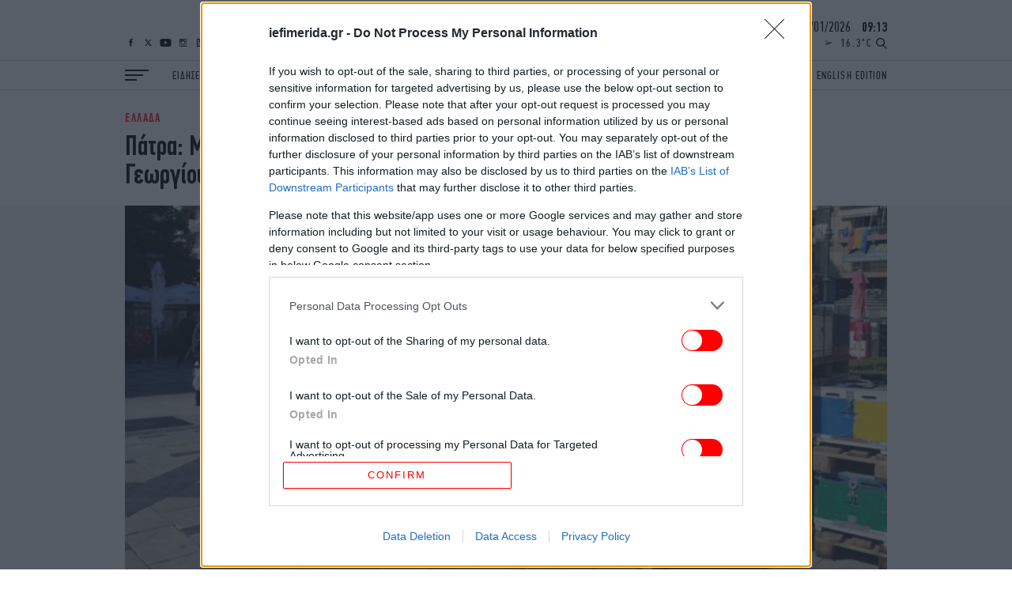

--- FILE ---
content_type: text/html; charset=UTF-8
request_url: https://www.iefimerida.gr/api/newsfeed
body_size: 7289
content:


<div class="news-feed">
  <div class="scroller">
    
<article class="node iefimerida-article node--type-article node--view-mode-news-feed node-article-news-feed">
  <div class="details f-details f-letter-spacing c-red centered">
    ΕΛΛΑΔΑ&nbsp;&nbsp;<span class="time">
      11:01
    </span>
  </div>
  <a class="article-link" href="/ellada/thessaloniki-taytopoiisi-epithesi-se-fragma-thermis"  rel="bookmark"><h3 class="w-regular centered f-news">Θεσσαλονίκη: Ταυτοποιήθηκαν τρεις 22χρονοι για επίθεση με σιδερογροθιές, σε πατέρα και γιους, πέρσι</h3></a>
</article>

<article class="node iefimerida-article node--type-article node--view-mode-news-feed node-article-news-feed">
  <div class="details f-details f-letter-spacing c-red centered">
    ΕΛΛΑΔΑ&nbsp;&nbsp;<span class="time">
      10:56
    </span>
  </div>
  <a class="article-link" href="/ellada/sfakia-syllipsi-19hronoy-gia-opla"  rel="bookmark"><h3 class="w-regular centered f-news">Σφακιά: Συλληψη 19χρονου για όπλα, κατασχέθηκαν σιδερογροθιά, φυσίγγια, κάλυκες</h3></a>
</article>

<article class="node iefimerida-article node--type-article node--view-mode-news-feed node-article-news-feed">
  <div class="details f-details f-letter-spacing c-red centered">
    ΠΟΛΙΤΙΚΗ&nbsp;&nbsp;<span class="time">
      10:54
    </span>
  </div>
  <a class="article-link" href="/politiki/dimoskopisi-opinion-poll-gia-pasok-60-ton-psifoforon-toy-den-einai-ikanopoiimeno"  rel="bookmark"><h3 class="w-regular centered f-news">Δημοσκόπηση Opinion Poll για ΠΑΣΟΚ: Το 60% των ψηφοφόρων του δεν είναι ικανοποιημένο -Διαρροή ψήφων προς Καρυστιανού και Τσίπρα</h3></a>
</article>

<article class="node iefimerida-article node--type-article node--view-mode-news-feed node-article-news-feed">
  <div class="details f-details f-letter-spacing c-red centered">
    ΟΙΚΟΝΟΜΙΑ&nbsp;&nbsp;<span class="time">
      10:52
    </span>
  </div>
  <a class="article-link" href="/oikonomia/eyropaika-hrimatistiria-ianoyarios-me-kerdi"  rel="bookmark"><h3 class="w-regular centered f-news">Ευρωπαϊκά χρηματιστήρια: Ο STOXX 600 οδεύει να κλείσει τον Ιανουάριο με κέρδη 2,6%</h3></a>
</article>

<article class="node iefimerida-article node--type-article node--view-mode-news-feed node-article-news-feed">
  <div class="details f-details f-letter-spacing c-red centered">
    ΟΙΚΟΝΟΜΙΑ&nbsp;&nbsp;<span class="time">
      10:50
    </span>
  </div>
  <a class="article-link" href="/oikonomia/eyro-ypohorei-035-simera-paraskeyi-30-ianoyarioy"  rel="bookmark"><h3 class="w-regular centered f-news"> Το ευρώ υποχωρεί 0,35% στα 1,192 δολάρια, σήμερα Παρασκευή 30 Ιανουαρίου</h3></a>
</article>

<article class="node iefimerida-article node--type-article node--view-mode-news-feed node-article-news-feed">
  <div class="details f-details f-letter-spacing c-red centered">
    ΚΟΣΜΟΣ&nbsp;&nbsp;<span class="time">
      10:48
    </span>
  </div>
  <a class="article-link" href="/kosmos/tramp-gia-oykrania-ginetai-polli-proodos-eythraysti-ekeheiria-en-meso-akraioy-psyhoys"  rel="bookmark"><h3 class="w-regular centered f-news">Άτυπη εκεχειρία στην Ουκρανία για μία εβδομάδα -«Γίνεται πρόοδος», λέει ο Τραμπ</h3></a>
</article>

<article class="node iefimerida-article node--type-article node--view-mode-news-feed node-article-news-feed">
  <div class="details f-details f-letter-spacing c-red centered">
    ΕΛΛΑΔΑ&nbsp;&nbsp;<span class="time">
      10:46
    </span>
  </div>
  <a class="article-link" href="/ellada/sygklonizei-o-ergodotis-opadoy-toy-paok-poy-skotothike-sto-trohaio-sti-roymania"  rel="bookmark"><h3 class="w-regular centered f-news">Συγκλονίζει ο εργοδότης οπαδού του ΠΑΟΚ που σκοτώθηκε στο τροχαίο στη Ρουμανία -«Με έλεγε πατέρα, τον αποκαλούσα γιο μου»</h3></a>
</article>

<article class="node iefimerida-article node--type-article node--view-mode-news-feed node-article-news-feed">
  <div class="details f-details f-letter-spacing c-red centered">
    ΚΟΣΜΟΣ&nbsp;&nbsp;<span class="time">
      10:45
    </span>
  </div>
  <a class="article-link" href="/kosmos/stin-kroatia-oi-igetes-toy-elk-mellon-eyropis"  rel="bookmark"><h3 class="w-regular centered f-news">Στην Κροατία οι ηγέτες του ΕΛΚ: Θα συζητήσουν για τον ρόλο της Ευρώπης στον κόσμο</h3></a>
</article>

<article class="node iefimerida-article node--type-article node--view-mode-news-feed node-article-news-feed">
  <div class="details f-details f-letter-spacing c-red centered">
    ΠΟΛΙΤΙΚΗ&nbsp;&nbsp;<span class="time">
      10:43
    </span>
  </div>
  <a class="article-link" href="/politiki/diahorismos-mihailidoy-apo-tin-kefalogianni-nomimi-i-tropologia-gia-tin-epimeleia-den-tha"  rel="bookmark"><h3 class="w-regular centered f-news">Διαχωρισμός Μιχαηλίδου από την Κεφαλογιάννη: Νόμιμη η τροπολογία για την επιμέλεια -Δεν θα έκανα άμεσα χρήση</h3></a>
</article>

<article class="node iefimerida-article node--type-article node--view-mode-news-feed node-article-news-feed">
  <div class="details f-details f-letter-spacing c-red centered">
    ΠΟΛΙΤΙΚΗ&nbsp;&nbsp;<span class="time">
      10:40
    </span>
  </div>
  <a class="article-link" href="/politiki/boyli-apetise-foro-timis-stoys-iroes-ton-imion"  rel="bookmark"><h3 class="w-regular centered f-news">Τους ήρωες των Ιμίων τίμησε η Ολομέλεια της Βουλής -«Εκαναν το καθήκον τους» είπε ο αδελφός του Π. Βλαχάκου</h3></a>
</article>

<article class="node iefimerida-article node--type-article node--view-mode-news-feed node-article-news-feed">
  <div class="details f-details f-letter-spacing c-red centered">
    ΕΛΛΑΔΑ&nbsp;&nbsp;<span class="time">
      10:28
    </span>
  </div>
  <a class="article-link" href="/ellada/thessaloniki-odigisi-ypo-tin-epireia-methis"  rel="bookmark"><h3 class="w-regular centered f-news">Θεσσαλονίκη: Σύλληψη 45χρονου για οδήγηση υπό την επήρεια μέθης και εμπλοκή σε τροχαίο με εγκατάλειψη</h3></a>
</article>

<article class="node iefimerida-article node--type-article node--view-mode-news-feed node-article-news-feed">
  <div class="details f-details f-letter-spacing c-red centered">
    ΖΩΗ&nbsp;&nbsp;<span class="time">
      10:26
    </span>
  </div>
  <a class="article-link" href="/zoi/ntonalnt-tramp-kai-melania-premiera-ntokimanter-tis"  rel="bookmark"><h3 class="w-regular centered f-news">Έκανε πρεμιέρα το ντοκιμαντέρ της Μελάνια, παρέλαση στο «κόκκινο χαλί» -Τα τρελά λεφτά που θα βγάλει η Πρώτη Κυρία</h3></a>
</article>

<article class="node iefimerida-article node--type-article node--view-mode-news-feed node-article-news-feed">
  <div class="details f-details f-letter-spacing c-red centered">
    ΖΩΗ&nbsp;&nbsp;<span class="time">
      10:19
    </span>
  </div>
  <a class="article-link" href="/zoi/dj-stephan-epibebaiose-horismo-elena-tsagkrinoy"  rel="bookmark"><h3 class="w-regular centered f-news">O DJ Stephan επιβεβαίωσε τον χωρισμό του από την Έλενα Τσαγκρινού: Δεν συνέβη κάτι χοντρό, δεν υπήρξε τρίτο πρόσωπο</h3></a>
</article>

<article class="node iefimerida-article node--type-article node--view-mode-news-feed node-article-news-feed">
  <div class="details f-details f-letter-spacing c-red centered">
    DESIGN&nbsp;&nbsp;<span class="time">
      10:18
    </span>
  </div>
  <a class="article-link" href="https://www.bovary.gr/design/items/fyto-aporrofa-ygrasia-toihoys-moyhla-osmes" target='_blank' rel="bookmark"><h3 class="w-regular centered f-news">Το «έξυπνο» φυτό που καταπολεμά υγρασία και μούχλα στο σπίτι -Καθαρίζει την ατμόσφαιρα</h3></a>
</article>

<article class="node iefimerida-article node--type-article node--view-mode-news-feed node-article-news-feed">
  <div class="details f-details f-letter-spacing c-red centered">
    TRAVEL&nbsp;&nbsp;<span class="time">
      10:17
    </span>
  </div>
  <a class="article-link" href="/travel/elliniko-nisi-me-spitakia-poy-thymizoyn-kyboys"  rel="bookmark"><h3 class="w-regular centered f-news"> Times: Βασίλισσα των αντιθέσεων το ελληνικό νησί με τα χαριτωμένα σπιτάκια που θυμίζουν κύβους ζάχαρης</h3></a>
</article>

<article class="node iefimerida-article node--type-article node--view-mode-news-feed node-article-news-feed">
  <div class="details f-details f-letter-spacing c-red centered">
    ENGLISH&nbsp;&nbsp;<span class="time">
      10:17
    </span>
  </div>
  <a class="article-link" href="/english/calm-deluge-greece-braces-new-storm-after-kristin-fades"  rel="bookmark"><h3 class="w-regular centered f-news">Calm Before the Deluge: Greece Braces for New Storm After ‘Kristin’ Fades</h3></a>
</article>

<article class="node iefimerida-article node--type-article node--view-mode-news-feed node-article-news-feed">
  <div class="details f-details f-letter-spacing c-red centered">
    ΕΛΛΑΔΑ&nbsp;&nbsp;<span class="time">
      10:15
    </span>
  </div>
  <a class="article-link" href="/ellada/biolanta-sto-mikroskopio-6-fakeloi-adeiodotisis"  rel="bookmark"><h3 class="w-regular centered f-news">Κατασχέθηκαν έξι φάκελοι με τις άδειες λειτουργίας της Βιολάντα -Ψάχνουν τα κενά και τις παραλείψεις που έφεραν την τραγωδία</h3></a>
</article>

<article class="node iefimerida-article node--type-article node--view-mode-news-feed node-article-news-feed">
  <div class="details f-details f-letter-spacing c-red centered">
    ΑΥΤΟΚΙΝΗΤΟ&nbsp;&nbsp;<span class="time">
      10:15
    </span>
  </div>
  <a class="article-link" href="https://www.carandmotor.gr/nea/athanata-metaheirismena-suv-se-hamili-timi" target='_blank' rel="bookmark"><h3 class="w-regular centered f-news">Αθάνατα μεταχειρισμένα SUV που μπορείς να αγοράσεις σήμερα -Πόσο κοστίζουν, τι να προσέξεις</h3></a>
</article>

<article class="node iefimerida-article node--type-article node--view-mode-news-feed node-article-news-feed">
  <div class="details f-details f-letter-spacing c-red centered">
    ΠΟΛΙΤΙΚΗ&nbsp;&nbsp;<span class="time">
      10:15
    </span>
  </div>
  <a class="article-link" href="/politiki/kammenos-gia-karystianoy-tha-tis-kano-kako"  rel="bookmark"><h3 class="w-regular centered f-news">Καμμένος για Καρυστιανού: Θα της κάνω κακό, αν έχω επαφή -Δεν θα επιτρέψω στον Σαμαρά να κοροϊδέψει ξανά τον κόσμο</h3></a>
</article>

<article class="node iefimerida-article node--type-article node--view-mode-news-feed node-article-news-feed">
  <div class="details f-details f-letter-spacing c-red centered">
    ΟΙΚΟΝΟΜΙΑ&nbsp;&nbsp;<span class="time">
      10:08
    </span>
  </div>
  <a class="article-link" href="/oikonomia/pierrakakis-ayxiseis-stoys-misthoys-gia-1-ekat-ergazomenoys-toy-idiotikoy-tomea"  rel="bookmark"><h3 class="w-regular centered f-news">Πιερρακάκης: Αυξήσεις στους μισθούς για 1 εκατ. εργαζομένους του ιδιωτικού τομέα -Δεν απέκλεισε νέα μείωση φόρων</h3></a>
</article>

<article class="node iefimerida-article node--type-article node--view-mode-news-feed node-article-news-feed">
  <div class="details f-details f-letter-spacing c-red centered">
    ΠΟΛΙΤΙΚΗ&nbsp;&nbsp;<span class="time">
      09:55
    </span>
  </div>
  <a class="article-link" href="/politiki/ti-einai-i-aimatiri-epanastasi-stin-opoia-kalese-i-steni-synergatis-tis-karystianoy"  rel="bookmark"><h3 class="w-regular centered f-news">Τι είναι η «αιματηρή επανάσταση» για την οποία μιλάει η στενή συνεργάτιδα της Καρυστιανού, Μαρία Νεγρεπόντη-Δελιβάνη</h3></a>
</article>

<article class="node iefimerida-article node--type-article node--view-mode-news-feed node-article-news-feed">
  <div class="details f-details f-letter-spacing c-red centered">
    ΣΠΟΡ&nbsp;&nbsp;<span class="time">
      09:53
    </span>
  </div>
  <a class="article-link" href="/spor/euroleague-gia-epistrofi-stis-nikes-bilermpan-panathinaikos"  rel="bookmark"><h3 class="w-regular centered f-news">Euroleague: Για την επιστροφή στις νίκες ο Παναθηναϊκός AKTOR στην έδρα της Βιλερμπάν</h3></a>
</article>

<article class="node iefimerida-article node--type-article node--view-mode-news-feed node-article-news-feed">
  <div class="details f-details f-letter-spacing c-red centered">
    ΕΛΛΑΔΑ&nbsp;&nbsp;<span class="time">
      09:50
    </span>
  </div>
  <a class="article-link" href="/ellada/kakokairia-problimata-apo-kyriaki"  rel="bookmark"><h3 class="w-regular centered f-news">Κακοκαιρία που θα σαρώσει τη χώρα αναμένεται από την Κυριακή -Η πρόγνωση Μαρουσάκη</h3></a>
</article>

<article class="node iefimerida-article node--type-article node--view-mode-news-feed node-article-news-feed">
  <div class="details f-details f-letter-spacing c-red centered">
    ΚΟΣΜΟΣ&nbsp;&nbsp;<span class="time">
      09:46
    </span>
  </div>
  <a class="article-link" href="/kosmos/tokio-eklepsan-balitses-2-ekat-eyro-se-metrita"  rel="bookmark"><h3 class="w-regular centered f-news">Έκλεψαν βαλίτσες με τουλάχιστον 2 εκατ. ευρώ σε μετρητά σε πολυσύχναστο δρόμο στο κέντρο του Τόκιο</h3></a>
</article>

<article class="node iefimerida-article node--type-article node--view-mode-news-feed node-article-news-feed">
  <div class="details f-details f-letter-spacing c-red centered">
    ΤΕΧΝΟΛΟΓΙΑ&nbsp;&nbsp;<span class="time">
      09:46
    </span>
  </div>
  <a class="article-link" href="https://www.economistas.gr/tehnologia/75217_apple-exagorase-ai-start-me-stoho-mia-pio-exypni-siri-sta-2-dis-deal" target='_blank' rel="bookmark"><h3 class="w-regular centered f-news">Apple: Εξαγόρασε AI start-up με στόχο μια πιο «έξυπνη» Siri -Στα 2 δισ. το deal</h3></a>
</article>

<article class="node iefimerida-article node--type-article node--view-mode-news-feed node-article-news-feed">
  <div class="details f-details f-letter-spacing c-red centered">
    MEDIA&nbsp;&nbsp;<span class="time">
      09:43
    </span>
  </div>
  <a class="article-link" href="/media/i-nova-saronei-kai-sta-ee-bafta-film-awards-2026-me-45-ypopsifiotites"  rel="bookmark"><h3 class="w-regular centered f-news">Η Nova σαρώνει και στα EE BAFTA Film Awards 2026 με 45 υποψηφιότητες</h3></a>
</article>

<article class="node iefimerida-article node--type-article node--view-mode-news-feed node-article-news-feed">
  <div class="details f-details f-letter-spacing c-red centered">
    ENGLISH&nbsp;&nbsp;<span class="time">
      09:43
    </span>
  </div>
  <a class="article-link" href="/english/greece-france-fast-track-mutual-defense-pact-expansion-amid-regional-tensions"  rel="bookmark"><h3 class="w-regular centered f-news">Greece, France to Fast-Track Mutual Defense Pact Expansion Amid Regional Tensions</h3></a>
</article>

<article class="node iefimerida-article node--type-article node--view-mode-news-feed node-article-news-feed">
  <div class="details f-details f-letter-spacing c-red centered">
    ΕΛΛΑΔΑ&nbsp;&nbsp;<span class="time">
      09:41
    </span>
  </div>
  <a class="article-link" href="/ellada/i-tehniti-noimosyni-beltionei-ton-proliptiko-elegho-gia-karkino-toy-mastoy"  rel="bookmark"><h3 class="w-regular centered f-news">Η τεχνητή νοημοσύνη βελτιώνει τον προληπτικό έλεγχο για καρκίνο του μαστού -Τι έδειξε κλινική δοκιμή</h3></a>
</article>

<article class="node iefimerida-article node--type-article node--view-mode-news-feed node-article-news-feed">
  <div class="details f-details f-letter-spacing c-red centered">
    ΥΓΕΙΑ&nbsp;&nbsp;<span class="time">
      09:39
    </span>
  </div>
  <a class="article-link" href="https://www.bovary.gr/living/health/podiatroi-moyliazete-podia-zesto-nero-xidi" target='_blank' rel="bookmark"><h3 class="w-regular centered f-news">Ανακουφίστε τα πόδια σας με αυτό το ένα απλό υλικό -Διώχνει οσμές και μύκητες, σύμφωνα με ποδίατρους</h3></a>
</article>

<article class="node iefimerida-article node--type-article node--view-mode-news-feed node-article-news-feed">
  <div class="details f-details f-letter-spacing c-red centered">
    ΣΠΟΡ&nbsp;&nbsp;<span class="time">
      09:38
    </span>
  </div>
  <a class="article-link" href="/spor/yparhei-protathlima-sto-opoio-ennea-omades-xekinoyn-me-afairesi-bathmon-poios-o-logos"  rel="bookmark"><h3 class="w-regular centered f-news">Υπάρχει πρωτάθλημα στο οποίο εννέα ομάδες ξεκινούν με αφαίρεση βαθμών -Ποιος ο λόγος</h3></a>
</article>

<article class="node iefimerida-article node--type-article node--view-mode-news-feed node-article-news-feed">
  <div class="details f-details f-letter-spacing c-red centered">
    ΠΟΛΙΤΙΚΗ&nbsp;&nbsp;<span class="time">
      09:38
    </span>
  </div>
  <a class="article-link" href="/politiki/institoyto-tsipra-dimioyrgise-omada-gia-ti-sygklisi-ton-proodeytikon-dynameon"  rel="bookmark"><h3 class="w-regular centered f-news">Το Ινστιτούτο Τσίπρα δημιούργησε ομάδα εργασίας για τη σύγκλιση των προοδευτικών δυνάμεων -Ποια είναι τα 13 πρόσωπα</h3></a>
</article>

<article class="node iefimerida-article node--type-article node--view-mode-news-feed node-article-news-feed">
  <div class="details f-details f-letter-spacing c-red centered">
    ΚΟΣΜΟΣ&nbsp;&nbsp;<span class="time">
      09:37
    </span>
  </div>
  <a class="article-link" href="/kosmos/petrelaio-ipa-airoyn-kyroseis-gia-benezoyela"  rel="bookmark"><h3 class="w-regular centered f-news">Πετρέλαιο: Η Βενεζουέλα υιοθέτησε νόμο ευνοϊκό για τον ιδιωτικό τομέα -Οι ΗΠΑ αίρουν κυρώσεις</h3></a>
</article>

<article class="node iefimerida-article node--type-article node--view-mode-news-feed node-article-news-feed">
  <div class="details f-details f-letter-spacing c-red centered">
    ΣΠΟΡ&nbsp;&nbsp;<span class="time">
      09:36
    </span>
  </div>
  <a class="article-link" href="https://www.athletiko.gr/anakalypsa-oti-imoyn-egkyos-meta-ematha-oti-itan-kai-i-gynaika-toy-egkyos-o-gois-tis-mpalas-dielyse-ton-gamo-toy-me-tis-apisties-55091" target='_blank' rel="bookmark"><h3 class="w-regular centered f-news">«Ανακάλυψα ότι ήμουν έγκυος, μετά έμαθα ότι ήταν και η γυναίκα του έγκυος» -Ο γόης της μπάλας που διέλυσε τον γάμο του</h3></a>
</article>

<article class="node iefimerida-article node--type-article node--view-mode-news-feed node-article-news-feed">
  <div class="details f-details f-letter-spacing c-red centered">
    ΚΟΣΜΟΣ&nbsp;&nbsp;<span class="time">
      09:34
    </span>
  </div>
  <a class="article-link" href="/kosmos/amboyrgo-andras-arpaxe-gynaika-epesan-grammes-metro-nekroi-kai-oi-dyo"  rel="bookmark"><h3 class="w-regular centered f-news">Σοκ στο Αμβούργο: Άνδρας άρπαξε γυναίκα και έπεσαν στις γραμμές του μετρό – Νεκροί και οι δύο </h3></a>
</article>

<article class="node iefimerida-article node--type-article node--view-mode-news-feed node-article-news-feed">
  <div class="details f-details f-letter-spacing c-red centered">
    ΕΛΛΑΔΑ&nbsp;&nbsp;<span class="time">
      09:34
    </span>
  </div>
  <a class="article-link" href="/ellada/trohaio-me-opadoys-toy-paok-aposolinothike-o-20hronos-traymatias"  rel="bookmark"><h3 class="w-regular centered f-news">Τροχαίο με οπαδούς του ΠΑΟΚ: Αποσωληνώθηκε ο 20χρονος τραυματίας που νοσηλεύεται στην Ρουμανία [βίντεο]</h3></a>
</article>

<article class="node iefimerida-article node--type-article node--view-mode-news-feed node-article-news-feed">
  <div class="details f-details f-letter-spacing c-red centered">
    ΣΠΟΡ&nbsp;&nbsp;<span class="time">
      09:34
    </span>
  </div>
  <a class="article-link" href="https://www.athletiko.gr/eisai-magos-thymizeis-mesi-o-karetsas-me-nea-gkolara-trelane-toys-velgoys-video-55085" target='_blank' rel="bookmark"><h3 class="w-regular centered f-news">«Είσαι μάγος, θυμίζεις Μέσι» -Ο Καρέτσας με νέα γκολάρα τρέλανε τον ποδοσφαιρικό κόσμο</h3></a>
</article>

<article class="node iefimerida-article node--type-article node--view-mode-news-feed node-article-news-feed">
  <div class="details f-details f-letter-spacing c-red centered">
    ENGLISH&nbsp;&nbsp;<span class="time">
      09:33
    </span>
  </div>
  <a class="article-link" href="/english/us-and-greece-set-critical-february-talks-seal-vertical-gas-corridor-deal-amid-funding-push"  rel="bookmark"><h3 class="w-regular centered f-news">U.S. and Greece Set Critical February Talks to Seal Vertical Gas Corridor Deal Amid Funding Push</h3></a>
</article>

<article class="node iefimerida-article node--type-article node--view-mode-news-feed node-article-news-feed">
  <div class="details f-details f-letter-spacing c-red centered">
    ΚΟΣΜΟΣ&nbsp;&nbsp;<span class="time">
      09:33
    </span>
  </div>
  <a class="article-link" href="/kosmos/gkoyteres-gia-ti-diadohi-toy-se-oie"  rel="bookmark"><h3 class="w-regular centered f-news">Γκουτέρες για τη διαδοχή του: «Ξεκάθαρα είναι καιρός ο ΟΗΕ να έχει γυναίκα επικεφαλής»</h3></a>
</article>

<article class="node iefimerida-article node--type-article node--view-mode-news-feed node-article-news-feed">
  <div class="details f-details f-letter-spacing c-red centered">
    ENGLISH&nbsp;&nbsp;<span class="time">
      09:32
    </span>
  </div>
  <a class="article-link" href="/english/grief-grips-thessaloniki-bodies-7-paok-fans-return-romania-crash"  rel="bookmark"><h3 class="w-regular centered f-news">Grief Grips Thessaloniki as Bodies of 7 PAOK Fans Return From Romania Crash</h3></a>
</article>

<article class="node iefimerida-article node--type-article node--view-mode-news-feed node-article-news-feed">
  <div class="details f-details f-letter-spacing c-red centered">
    ΥΓΕΙΑ&nbsp;&nbsp;<span class="time">
      09:30
    </span>
  </div>
  <a class="article-link" href="/ygeia/hyper-targeted-i-epanastasi-stin-omorfia-kai-antigiransi"  rel="bookmark"><h3 class="w-regular centered f-news">HYPER-TARGETED: Η επανάσταση στην ομορφιά και αντιγήρανση που αλλάζει τους κανόνες του παιχνιδιού</h3></a>
</article>

<article class="node iefimerida-article node--type-article node--view-mode-news-feed node-article-news-feed">
  <div class="details f-details f-letter-spacing c-red centered">
    ΣΠΟΡ&nbsp;&nbsp;<span class="time">
      09:25
    </span>
  </div>
  <a class="article-link" href="/spor/champions-league-mathainei-antipalo-sta-playoffs-o-olympiakos"  rel="bookmark"><h3 class="w-regular centered f-news">Champions League: Μαθαίνει αντίπαλο στα playoffs ο Ολυμπιακός</h3></a>
</article>

<article class="node iefimerida-article node--type-article node--view-mode-news-feed node-article-news-feed">
  <div class="details f-details f-letter-spacing c-red centered">
    ΑΥΤΟΚΙΝΗΤΟ&nbsp;&nbsp;<span class="time">
      09:22
    </span>
  </div>
  <a class="article-link" href="https://www.carandmotor.gr/nea/telos-i-metafora-epibaton-sto-aytokinito" target='_blank' rel="bookmark"><h3 class="w-regular centered f-news">Τέλος η μεταφορά επιβατών στο αυτοκίνητο -Ποιοι οδηγοί δεν θα έχουν ούτε συνοδηγό</h3></a>
</article>

<article class="node iefimerida-article node--type-article node--view-mode-news-feed node-article-news-feed">
  <div class="details f-details f-letter-spacing c-red centered">
    ΕΛΛΑΔΑ&nbsp;&nbsp;<span class="time">
      09:18
    </span>
  </div>
  <a class="article-link" href="/ellada/se-ste-diagonismos-gia-agones-aktoploikes-grammes"  rel="bookmark"><h3 class="w-regular centered f-news">Στο ΣτΕ ο διαγωνισμός για τις 4ετείς άγονες ακτοπλοϊκές γραμμές -Σήμερα οι φάκελοι με τα αιτήματα δρομολογήσεων</h3></a>
</article>

<article class="node iefimerida-article node--type-article node--view-mode-news-feed node-article-news-feed">
  <div class="details f-details f-letter-spacing c-red centered">
    ΓΥΝΑΙΚΑ&nbsp;&nbsp;<span class="time">
      09:16
    </span>
  </div>
  <a class="article-link" href="https://www.bovary.gr/people-and-style/celebrities/i-danai-pappa-agkalia-me-ti-mitera-tis" target='_blank' rel="bookmark"><h3 class="w-regular centered f-news">Η Δανάη Παππά με τη μητέρα της, Κατερίνα, σε βραδινή έξοδο -Πόσο μοιάζουν [εικόνα]</h3></a>
</article>

<article class="node iefimerida-article node--type-article node--view-mode-news-feed node-article-news-feed">
  <div class="details f-details f-letter-spacing c-red centered">
    ΚΟΣΜΟΣ&nbsp;&nbsp;<span class="time">
      09:11
    </span>
  </div>
  <a class="article-link" href="/kosmos/o-tramp-zygizei-nees-stratiotikes-epiloges-kata-toy-iran"  rel="bookmark"><h3 class="w-regular centered f-news">Ο Τραμπ ζυγίζει νέες στρατιωτικές επιλογές κατά του Ιράν: Διπλωματικός αγώνας δρόμου, φόβοι για περιφερειακή έκρηξη </h3></a>
</article>

<article class="node iefimerida-article node--type-article node--view-mode-news-feed node-article-news-feed">
  <div class="details f-details f-letter-spacing c-red centered">
    ΠΟΛΙΤΙΚΗ&nbsp;&nbsp;<span class="time">
      09:10
    </span>
  </div>
  <a class="article-link" href="/politiki/drymiotis-sto-pasok-den-trabaei-o-arhigos-einai-anthropodioktis"  rel="bookmark"><h3 class="w-regular centered f-news">Δρυμιώτης: «Στο ΠΑΣΟΚ δεν τραβάει ο αρχηγός, απορώ πως δεν το καταλαβαίνει -Είναι ανθρωποδιώκτης» [βίντεο]</h3></a>
</article>

<article class="node iefimerida-article node--type-article node--view-mode-news-feed node-article-news-feed">
  <div class="details f-details f-letter-spacing c-red centered">
    ΠΟΛΙΤΙΣΜΟΣ&nbsp;&nbsp;<span class="time">
      09:04
    </span>
  </div>
  <a class="article-link" href="/politismos/epidayros-me-mideia-tis-lyrikis"  rel="bookmark"><h3 class="w-regular centered f-news">Επίδαυρος 2026: Aρχίζει τη Δευτέρα η προπώληση για τη Μήδεια της Λυρικής -Ιστορική αναβίωση με σκηνικά του Τσαρούχη</h3></a>
</article>

<article class="node iefimerida-article node--type-article node--view-mode-news-feed node-article-news-feed">
  <div class="details f-details f-letter-spacing c-red centered">
    ΠΟΛΙΤΙΣΜΟΣ&nbsp;&nbsp;<span class="time">
      09:03
    </span>
  </div>
  <a class="article-link" href="/politismos/maloykos-megalos-nikitis-toy-travel-photographer"  rel="bookmark"><h3 class="w-regular centered f-news">Αθανάσιος Μαλούκος: Ο μεγάλος νικητής του Travel Photographer of the Year -Οι οκτώ φωτογραφίες που πήραν την πρωτιά  </h3></a>
</article>

<article class="node iefimerida-article node--type-article node--view-mode-news-feed node-article-news-feed">
  <div class="details f-details f-letter-spacing c-red centered">
    ΚΟΣΜΟΣ&nbsp;&nbsp;<span class="time">
      08:46
    </span>
  </div>
  <a class="article-link" href="/kosmos/ios-nipa-o-kindynos-na-epektathei-einai-hamilos"  rel="bookmark"><h3 class="w-regular centered f-news">Ιός Νίπα: «Ο κίνδυνος να επεκταθεί πέραν της Ινδίας είναι χαμηλός», λέει ο Παγκόσμιος Οργανισμός Υγείας</h3></a>
</article>

<article class="node iefimerida-article node--type-article node--view-mode-news-feed node-article-news-feed">
  <div class="details f-details f-letter-spacing c-red centered">
    ΟΙΚΟΝΟΜΙΑ&nbsp;&nbsp;<span class="time">
      08:46
    </span>
  </div>
  <a class="article-link" href="https://www.economistas.gr/ergasia-syntaxi/75213_nea-programmata-kai-draseis-gia-tin-tonosi-tis-apasholisis-o-stratigikos" target='_blank' rel="bookmark"><h3 class="w-regular centered f-news">Νέα προγράμματα και δράσεις για την τόνωση της απασχόλησης -Ο στρατηγικός στόχος του υπουργείου Εργασίας</h3></a>
</article>

  </div>
</div>


